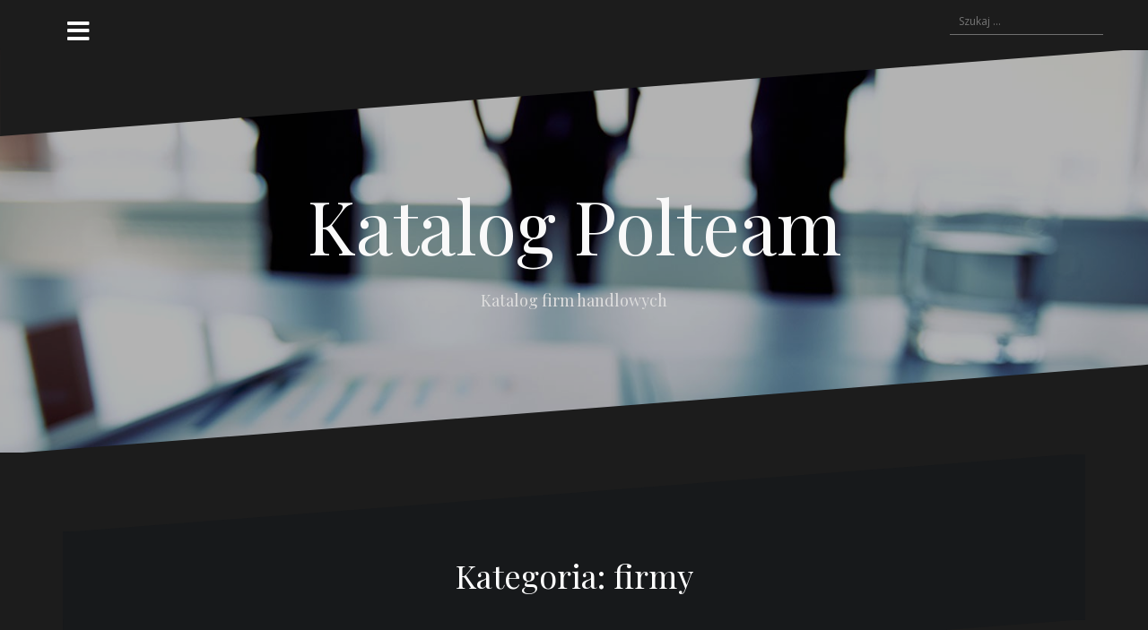

--- FILE ---
content_type: text/html; charset=UTF-8
request_url: http://www.katalog.polteam.pl/index.php/category/firmy/
body_size: 11819
content:
<!DOCTYPE html>
<html lang="pl-PL">
<head>
<meta charset="UTF-8">
<meta name="viewport" content="width=device-width, initial-scale=1">
<link rel="profile" href="http://gmpg.org/xfn/11">
<link rel="pingback" href="http://www.katalog.polteam.pl/xmlrpc.php">
	
<title>Firmy | Katalog Polteam</title>
<meta name='robots' content='max-image-preview:large' />
<link rel='dns-prefetch' href='//fonts.googleapis.com' />
<link rel='dns-prefetch' href='//s.w.org' />
<link rel="alternate" type="application/rss+xml" title="Katalog Polteam &raquo; Kanał z wpisami" href="http://www.katalog.polteam.pl/index.php/feed/" />
<link rel="alternate" type="application/rss+xml" title="Katalog Polteam &raquo; Kanał z komentarzami" href="http://www.katalog.polteam.pl/index.php/comments/feed/" />
<link rel="alternate" type="application/rss+xml" title="Katalog Polteam &raquo; Kanał z wpisami zaszufladkowanymi do kategorii firmy" href="http://www.katalog.polteam.pl/index.php/category/firmy/feed/" />
<script type="text/javascript">
window._wpemojiSettings = {"baseUrl":"https:\/\/s.w.org\/images\/core\/emoji\/13.1.0\/72x72\/","ext":".png","svgUrl":"https:\/\/s.w.org\/images\/core\/emoji\/13.1.0\/svg\/","svgExt":".svg","source":{"concatemoji":"http:\/\/www.katalog.polteam.pl\/wp-includes\/js\/wp-emoji-release.min.js?ver=5.9.12"}};
/*! This file is auto-generated */
!function(e,a,t){var n,r,o,i=a.createElement("canvas"),p=i.getContext&&i.getContext("2d");function s(e,t){var a=String.fromCharCode;p.clearRect(0,0,i.width,i.height),p.fillText(a.apply(this,e),0,0);e=i.toDataURL();return p.clearRect(0,0,i.width,i.height),p.fillText(a.apply(this,t),0,0),e===i.toDataURL()}function c(e){var t=a.createElement("script");t.src=e,t.defer=t.type="text/javascript",a.getElementsByTagName("head")[0].appendChild(t)}for(o=Array("flag","emoji"),t.supports={everything:!0,everythingExceptFlag:!0},r=0;r<o.length;r++)t.supports[o[r]]=function(e){if(!p||!p.fillText)return!1;switch(p.textBaseline="top",p.font="600 32px Arial",e){case"flag":return s([127987,65039,8205,9895,65039],[127987,65039,8203,9895,65039])?!1:!s([55356,56826,55356,56819],[55356,56826,8203,55356,56819])&&!s([55356,57332,56128,56423,56128,56418,56128,56421,56128,56430,56128,56423,56128,56447],[55356,57332,8203,56128,56423,8203,56128,56418,8203,56128,56421,8203,56128,56430,8203,56128,56423,8203,56128,56447]);case"emoji":return!s([10084,65039,8205,55357,56613],[10084,65039,8203,55357,56613])}return!1}(o[r]),t.supports.everything=t.supports.everything&&t.supports[o[r]],"flag"!==o[r]&&(t.supports.everythingExceptFlag=t.supports.everythingExceptFlag&&t.supports[o[r]]);t.supports.everythingExceptFlag=t.supports.everythingExceptFlag&&!t.supports.flag,t.DOMReady=!1,t.readyCallback=function(){t.DOMReady=!0},t.supports.everything||(n=function(){t.readyCallback()},a.addEventListener?(a.addEventListener("DOMContentLoaded",n,!1),e.addEventListener("load",n,!1)):(e.attachEvent("onload",n),a.attachEvent("onreadystatechange",function(){"complete"===a.readyState&&t.readyCallback()})),(n=t.source||{}).concatemoji?c(n.concatemoji):n.wpemoji&&n.twemoji&&(c(n.twemoji),c(n.wpemoji)))}(window,document,window._wpemojiSettings);
</script>
<style type="text/css">
img.wp-smiley,
img.emoji {
	display: inline !important;
	border: none !important;
	box-shadow: none !important;
	height: 1em !important;
	width: 1em !important;
	margin: 0 0.07em !important;
	vertical-align: -0.1em !important;
	background: none !important;
	padding: 0 !important;
}
</style>
	<link rel='stylesheet' id='oblique-bootstrap-css'  href='http://www.katalog.polteam.pl/wp-content/themes/oblique/bootstrap/css/bootstrap.min.css?ver=1' type='text/css' media='all' />
<link rel='stylesheet' id='wp-block-library-css'  href='http://www.katalog.polteam.pl/wp-includes/css/dist/block-library/style.min.css?ver=5.9.12' type='text/css' media='all' />
<style id='global-styles-inline-css' type='text/css'>
body{--wp--preset--color--black: #000000;--wp--preset--color--cyan-bluish-gray: #abb8c3;--wp--preset--color--white: #ffffff;--wp--preset--color--pale-pink: #f78da7;--wp--preset--color--vivid-red: #cf2e2e;--wp--preset--color--luminous-vivid-orange: #ff6900;--wp--preset--color--luminous-vivid-amber: #fcb900;--wp--preset--color--light-green-cyan: #7bdcb5;--wp--preset--color--vivid-green-cyan: #00d084;--wp--preset--color--pale-cyan-blue: #8ed1fc;--wp--preset--color--vivid-cyan-blue: #0693e3;--wp--preset--color--vivid-purple: #9b51e0;--wp--preset--gradient--vivid-cyan-blue-to-vivid-purple: linear-gradient(135deg,rgba(6,147,227,1) 0%,rgb(155,81,224) 100%);--wp--preset--gradient--light-green-cyan-to-vivid-green-cyan: linear-gradient(135deg,rgb(122,220,180) 0%,rgb(0,208,130) 100%);--wp--preset--gradient--luminous-vivid-amber-to-luminous-vivid-orange: linear-gradient(135deg,rgba(252,185,0,1) 0%,rgba(255,105,0,1) 100%);--wp--preset--gradient--luminous-vivid-orange-to-vivid-red: linear-gradient(135deg,rgba(255,105,0,1) 0%,rgb(207,46,46) 100%);--wp--preset--gradient--very-light-gray-to-cyan-bluish-gray: linear-gradient(135deg,rgb(238,238,238) 0%,rgb(169,184,195) 100%);--wp--preset--gradient--cool-to-warm-spectrum: linear-gradient(135deg,rgb(74,234,220) 0%,rgb(151,120,209) 20%,rgb(207,42,186) 40%,rgb(238,44,130) 60%,rgb(251,105,98) 80%,rgb(254,248,76) 100%);--wp--preset--gradient--blush-light-purple: linear-gradient(135deg,rgb(255,206,236) 0%,rgb(152,150,240) 100%);--wp--preset--gradient--blush-bordeaux: linear-gradient(135deg,rgb(254,205,165) 0%,rgb(254,45,45) 50%,rgb(107,0,62) 100%);--wp--preset--gradient--luminous-dusk: linear-gradient(135deg,rgb(255,203,112) 0%,rgb(199,81,192) 50%,rgb(65,88,208) 100%);--wp--preset--gradient--pale-ocean: linear-gradient(135deg,rgb(255,245,203) 0%,rgb(182,227,212) 50%,rgb(51,167,181) 100%);--wp--preset--gradient--electric-grass: linear-gradient(135deg,rgb(202,248,128) 0%,rgb(113,206,126) 100%);--wp--preset--gradient--midnight: linear-gradient(135deg,rgb(2,3,129) 0%,rgb(40,116,252) 100%);--wp--preset--duotone--dark-grayscale: url('#wp-duotone-dark-grayscale');--wp--preset--duotone--grayscale: url('#wp-duotone-grayscale');--wp--preset--duotone--purple-yellow: url('#wp-duotone-purple-yellow');--wp--preset--duotone--blue-red: url('#wp-duotone-blue-red');--wp--preset--duotone--midnight: url('#wp-duotone-midnight');--wp--preset--duotone--magenta-yellow: url('#wp-duotone-magenta-yellow');--wp--preset--duotone--purple-green: url('#wp-duotone-purple-green');--wp--preset--duotone--blue-orange: url('#wp-duotone-blue-orange');--wp--preset--font-size--small: 13px;--wp--preset--font-size--medium: 20px;--wp--preset--font-size--large: 36px;--wp--preset--font-size--x-large: 42px;}.has-black-color{color: var(--wp--preset--color--black) !important;}.has-cyan-bluish-gray-color{color: var(--wp--preset--color--cyan-bluish-gray) !important;}.has-white-color{color: var(--wp--preset--color--white) !important;}.has-pale-pink-color{color: var(--wp--preset--color--pale-pink) !important;}.has-vivid-red-color{color: var(--wp--preset--color--vivid-red) !important;}.has-luminous-vivid-orange-color{color: var(--wp--preset--color--luminous-vivid-orange) !important;}.has-luminous-vivid-amber-color{color: var(--wp--preset--color--luminous-vivid-amber) !important;}.has-light-green-cyan-color{color: var(--wp--preset--color--light-green-cyan) !important;}.has-vivid-green-cyan-color{color: var(--wp--preset--color--vivid-green-cyan) !important;}.has-pale-cyan-blue-color{color: var(--wp--preset--color--pale-cyan-blue) !important;}.has-vivid-cyan-blue-color{color: var(--wp--preset--color--vivid-cyan-blue) !important;}.has-vivid-purple-color{color: var(--wp--preset--color--vivid-purple) !important;}.has-black-background-color{background-color: var(--wp--preset--color--black) !important;}.has-cyan-bluish-gray-background-color{background-color: var(--wp--preset--color--cyan-bluish-gray) !important;}.has-white-background-color{background-color: var(--wp--preset--color--white) !important;}.has-pale-pink-background-color{background-color: var(--wp--preset--color--pale-pink) !important;}.has-vivid-red-background-color{background-color: var(--wp--preset--color--vivid-red) !important;}.has-luminous-vivid-orange-background-color{background-color: var(--wp--preset--color--luminous-vivid-orange) !important;}.has-luminous-vivid-amber-background-color{background-color: var(--wp--preset--color--luminous-vivid-amber) !important;}.has-light-green-cyan-background-color{background-color: var(--wp--preset--color--light-green-cyan) !important;}.has-vivid-green-cyan-background-color{background-color: var(--wp--preset--color--vivid-green-cyan) !important;}.has-pale-cyan-blue-background-color{background-color: var(--wp--preset--color--pale-cyan-blue) !important;}.has-vivid-cyan-blue-background-color{background-color: var(--wp--preset--color--vivid-cyan-blue) !important;}.has-vivid-purple-background-color{background-color: var(--wp--preset--color--vivid-purple) !important;}.has-black-border-color{border-color: var(--wp--preset--color--black) !important;}.has-cyan-bluish-gray-border-color{border-color: var(--wp--preset--color--cyan-bluish-gray) !important;}.has-white-border-color{border-color: var(--wp--preset--color--white) !important;}.has-pale-pink-border-color{border-color: var(--wp--preset--color--pale-pink) !important;}.has-vivid-red-border-color{border-color: var(--wp--preset--color--vivid-red) !important;}.has-luminous-vivid-orange-border-color{border-color: var(--wp--preset--color--luminous-vivid-orange) !important;}.has-luminous-vivid-amber-border-color{border-color: var(--wp--preset--color--luminous-vivid-amber) !important;}.has-light-green-cyan-border-color{border-color: var(--wp--preset--color--light-green-cyan) !important;}.has-vivid-green-cyan-border-color{border-color: var(--wp--preset--color--vivid-green-cyan) !important;}.has-pale-cyan-blue-border-color{border-color: var(--wp--preset--color--pale-cyan-blue) !important;}.has-vivid-cyan-blue-border-color{border-color: var(--wp--preset--color--vivid-cyan-blue) !important;}.has-vivid-purple-border-color{border-color: var(--wp--preset--color--vivid-purple) !important;}.has-vivid-cyan-blue-to-vivid-purple-gradient-background{background: var(--wp--preset--gradient--vivid-cyan-blue-to-vivid-purple) !important;}.has-light-green-cyan-to-vivid-green-cyan-gradient-background{background: var(--wp--preset--gradient--light-green-cyan-to-vivid-green-cyan) !important;}.has-luminous-vivid-amber-to-luminous-vivid-orange-gradient-background{background: var(--wp--preset--gradient--luminous-vivid-amber-to-luminous-vivid-orange) !important;}.has-luminous-vivid-orange-to-vivid-red-gradient-background{background: var(--wp--preset--gradient--luminous-vivid-orange-to-vivid-red) !important;}.has-very-light-gray-to-cyan-bluish-gray-gradient-background{background: var(--wp--preset--gradient--very-light-gray-to-cyan-bluish-gray) !important;}.has-cool-to-warm-spectrum-gradient-background{background: var(--wp--preset--gradient--cool-to-warm-spectrum) !important;}.has-blush-light-purple-gradient-background{background: var(--wp--preset--gradient--blush-light-purple) !important;}.has-blush-bordeaux-gradient-background{background: var(--wp--preset--gradient--blush-bordeaux) !important;}.has-luminous-dusk-gradient-background{background: var(--wp--preset--gradient--luminous-dusk) !important;}.has-pale-ocean-gradient-background{background: var(--wp--preset--gradient--pale-ocean) !important;}.has-electric-grass-gradient-background{background: var(--wp--preset--gradient--electric-grass) !important;}.has-midnight-gradient-background{background: var(--wp--preset--gradient--midnight) !important;}.has-small-font-size{font-size: var(--wp--preset--font-size--small) !important;}.has-medium-font-size{font-size: var(--wp--preset--font-size--medium) !important;}.has-large-font-size{font-size: var(--wp--preset--font-size--large) !important;}.has-x-large-font-size{font-size: var(--wp--preset--font-size--x-large) !important;}
</style>
<link rel='stylesheet' id='wp-pagenavi-css'  href='http://www.katalog.polteam.pl/wp-content/plugins/wp-pagenavi/pagenavi-css.css?ver=2.70' type='text/css' media='all' />
<link rel='stylesheet' id='oblique-body-fonts-css'  href='//fonts.googleapis.com/css?family=Open+Sans%3A400italic%2C600italic%2C400%2C600&#038;ver=5.9.12' type='text/css' media='all' />
<link rel='stylesheet' id='oblique-headings-fonts-css'  href='//fonts.googleapis.com/css?family=Playfair+Display%3A400%2C700%2C400italic%2C700italic&#038;ver=5.9.12' type='text/css' media='all' />
<link rel='stylesheet' id='oblique-style-css'  href='http://www.katalog.polteam.pl/wp-content/themes/oblique/style.css?ver=2.0.19' type='text/css' media='all' />
<style id='oblique-style-inline-css' type='text/css'>
.site-title { font-size:82px; }
.site-description { font-size:18px; }
.main-navigation li { font-size:16px; }
.site-branding { padding:150px 0; }
@media only screen and (max-width: 1024px) { .site-branding { padding:100px 0; } }
.site-logo, .woocommerce .site-logo, .woocommerce-page .site-logo { max-width:200px; }
.svg-block { fill:#1c1c1c;}
.footer-svg.svg-block { fill:#17191B;}
.site-footer { background-color:#17191B;}
body { color:#50545C}
.site-title a, .site-title a:hover { color:#f9f9f9}
.site-description { color:#dddddd}
.entry-title, .entry-title a { color:#000}
.entry-meta, .entry-meta a, .entry-footer, .entry-footer a { color:#9d9d9d}
.widget-area { background-color:#17191B}
.widget-area, .widget-area a { color:#f9f9f9}
.social-navigation li a { color:#ffffff}
.sidebar-toggle, .comment-form, .comment-respond .comment-reply-title { color:#ffffff}

</style>
<link rel='stylesheet' id='oblique-font-awesome-css'  href='http://www.katalog.polteam.pl/wp-content/themes/oblique/fonts/fontawesome-all.min.css?ver=5.0.9' type='text/css' media='all' />
<script type='text/javascript' src='http://www.katalog.polteam.pl/wp-content/themes/oblique/js/vendor/imagesloaded.pkgd.min.js?ver=1' id='oblique-imagesloaded-js'></script>
<script type='text/javascript' src='http://www.katalog.polteam.pl/wp-includes/js/jquery/jquery.min.js?ver=3.6.0' id='jquery-core-js'></script>
<script type='text/javascript' src='http://www.katalog.polteam.pl/wp-includes/js/jquery/jquery-migrate.min.js?ver=3.3.2' id='jquery-migrate-js'></script>
<script type='text/javascript' id='oblique-scripts-js-extra'>
/* <![CDATA[ */
var oblique_disable_fitvids_var = {"oblique_disable_fitvids":""};
/* ]]> */
</script>
<script type='text/javascript' src='http://www.katalog.polteam.pl/wp-content/themes/oblique/js/scripts.js?ver=1' id='oblique-scripts-js'></script>
<script type='text/javascript' src='http://www.katalog.polteam.pl/wp-includes/js/imagesloaded.min.js?ver=4.1.4' id='imagesloaded-js'></script>
<script type='text/javascript' src='http://www.katalog.polteam.pl/wp-includes/js/masonry.min.js?ver=4.2.2' id='masonry-js'></script>
<script type='text/javascript' src='http://www.katalog.polteam.pl/wp-content/themes/oblique/js/vendor/masonry-init.js?ver=1' id='oblique-masonry-init-js'></script>
<link rel="https://api.w.org/" href="http://www.katalog.polteam.pl/index.php/wp-json/" /><link rel="alternate" type="application/json" href="http://www.katalog.polteam.pl/index.php/wp-json/wp/v2/categories/2122" /><link rel="EditURI" type="application/rsd+xml" title="RSD" href="http://www.katalog.polteam.pl/xmlrpc.php?rsd" />
<link rel="wlwmanifest" type="application/wlwmanifest+xml" href="http://www.katalog.polteam.pl/wp-includes/wlwmanifest.xml" /> 
<meta name="generator" content="WordPress 5.9.12" />

<!-- platinum seo pack 1.3.8 -->
<meta name="robots" content="index,follow,noodp,noydir" />
<link rel="canonical" href="http://www.katalog.polteam.pl/index.php/category/firmy/" />
<!-- /platinum one seo pack -->
<!--[if lt IE 9]>
<script src="http://www.katalog.polteam.pl/wp-content/themes/oblique/js/vendor/html5shiv.js"></script>
<![endif]-->
			<style type="text/css">
					.site-header {
						background: url(http://www.katalog.polteam.pl/wp-content/uploads/2018/02/hero-1920x8501.jpg) no-repeat;
						background-position: center top;
						background-attachment: fixed;
						background-size: cover;
					}
		</style>
				</head>

<body class="archive category category-firmy category-2122 group-blog">
<div id="page" class="hfeed site">
	<a class="skip-link screen-reader-text" href="#content">Przejdź do treści</a>

		<div class="sidebar-toggle">
			<i class="fa fa-bars"></i>
			</div>

	<div class="top-bar container">
									<div class="header-search">
				<form role="search" method="get" class="search-form" action="http://www.katalog.polteam.pl/">
				<label>
					<span class="screen-reader-text">Szukaj:</span>
					<input type="search" class="search-field" placeholder="Szukaj &hellip;" value="" name="s" />
				</label>
				<input type="submit" class="search-submit" value="Szukaj" />
			</form>			</div>
			</div>

	<div class="svg-container nav-svg svg-block">
		<svg xmlns="http://www.w3.org/2000/svg" version="1.1" viewBox="0 0 1950 150">
		  <g transform="translate(0,-902.36218)"/>
		  <path d="m 898.41609,-33.21176 0.01,0 -0.005,-0.009 -0.005,0.009 z" />
		  <path d="m 898.41609,-33.21176 0.01,0 -0.005,-0.009 -0.005,0.009 z"/>
		  <path d="M 0,150 0,0 1950,0"/>
		</svg>
	</div>	<header id="masthead" class="site-header" role="banner">
		<div class="overlay"></div>
		<div class="container">
			<div class="site-branding">
									<h1 class="site-title"><a href="http://www.katalog.polteam.pl/" rel="home">Katalog Polteam</a></h1>
					<h2 class="site-description">Katalog firm handlowych</h2>
							</div><!-- .site-branding -->
		</div>
		<div class="svg-container header-svg svg-block">
			
		<svg xmlns="http://www.w3.org/2000/svg" version="1.1" viewBox="0 0 1890 150">
			<g transform="translate(0,-902.36218)"/>
			  <path d="m 898.41609,-33.21176 0.01,0 -0.005,-0.009 -0.005,0.009 z"/>
			  <path d="m 898.41609,-33.21176 0.01,0 -0.005,-0.009 -0.005,0.009 z"/>
			  <path d="m 1925,0 0,150 -1925,0"/>
		</svg>
			</div>		
	</header><!-- #masthead -->

	<div id="content" class="site-content">
		<div class="container content-wrapper">

	<div id="primary" class="content-area">
		<main id="main" class="site-main" role="main">

		
			<div class="svg-container svg-block page-header-svg">
		<svg xmlns="http://www.w3.org/2000/svg" version="1.1" viewBox="0 0 1890 150">
			<g transform="translate(0,-902.36218)"/>
			  <path d="m 898.41609,-33.21176 0.01,0 -0.005,-0.009 -0.005,0.009 z"/>
			  <path d="m 898.41609,-33.21176 0.01,0 -0.005,-0.009 -0.005,0.009 z"/>
			  <path d="m 1925,0 0,150 -1925,0"/>
		</svg>
	</div>			<header class="page-header">			
				<h1 class="page-title">Kategoria: <span>firmy</span></h1>			</header><!-- .page-header -->
			<div class="svg-container svg-block page-header-svg">
				
		<svg xmlns="http://www.w3.org/2000/svg" version="1.1" viewBox="0 0 1950 150">
		  <g transform="translate(0,-902.36218)"/>
		  <path d="m 898.41609,-33.21176 0.01,0 -0.005,-0.009 -0.005,0.009 z" />
		  <path d="m 898.41609,-33.21176 0.01,0 -0.005,-0.009 -0.005,0.009 z"/>
		  <path d="M 0,150 0,0 1950,0"/>
		</svg>
				</div>


			<div id="ob-grid" class="grid-layout">
			
<article id="post-723914" class="post-723914 post type-post status-publish format-standard has-post-thumbnail hentry category-bez-kategorii category-edukacja category-firmy tag-doradztwo-dla-firm tag-pib-finanse tag-wycena-przedsiebiorstw">
	<div class="svg-container post-svg svg-block">
		
		<svg xmlns="http://www.w3.org/2000/svg" version="1.1" viewBox="0 0 1950 150">
		  <g transform="translate(0,-902.36218)"/>
		  <path d="m 898.41609,-33.21176 0.01,0 -0.005,-0.009 -0.005,0.009 z" />
		  <path d="m 898.41609,-33.21176 0.01,0 -0.005,-0.009 -0.005,0.009 z"/>
		  <path d="M 0,150 0,0 1950,0"/>
		</svg>
		</div>	

			<div class="entry-thumb">
			<img width="370" height="159" src="http://www.katalog.polteam.pl/wp-content/uploads/2018/02/KP81-370x159.jpg" class="attachment-oblique-entry-thumb size-oblique-entry-thumb wp-post-image" alt="" srcset="http://www.katalog.polteam.pl/wp-content/uploads/2018/02/KP81-370x159.jpg 370w, http://www.katalog.polteam.pl/wp-content/uploads/2018/02/KP81-150x64.jpg 150w, http://www.katalog.polteam.pl/wp-content/uploads/2018/02/KP81-500x215.jpg 500w, http://www.katalog.polteam.pl/wp-content/uploads/2018/02/KP81.jpg 547w" sizes="(max-width: 370px) 100vw, 370px" />			<a href="http://www.katalog.polteam.pl/index.php/2018/02/doradztwo-dla-firm/" title="Doradztwo dla firm" class="thumb-link-wrap">
				<span class="thumb-link"><i class="fa fa-link"></i></span>
			</a>
		</div>
		

		<div class="post-inner">
			
		<header class="entry-header">
			<h2 class="entry-title"><a href="http://www.katalog.polteam.pl/index.php/2018/02/doradztwo-dla-firm/" rel="bookmark">Doradztwo dla firm</a></h2>
						<div class="entry-meta">
				<span class="posted-on"><a href="http://www.katalog.polteam.pl/index.php/2018/02/doradztwo-dla-firm/" rel="bookmark"><time class="entry-date published" datetime="2018-02-28T12:09:58+01:00">28-02-2018</time><time class="updated" datetime="2018-12-10T16:19:22+01:00">10-12-2018</time></a></span><span class="byline"> <span class="author vcard"><a class="url fn n" href="http://www.katalog.polteam.pl/index.php/author/admin/">admin</a></span></span><span class="cat-link"><a href="http://www.katalog.polteam.pl/index.php/category/bez-kategorii/">Bez kategorii</a></span>			</div><!-- .entry-meta -->
					</header><!-- .entry-header -->

		<div class="entry-content">
			<p>Doradztwo dla firm Prywatny Inkubator Biznesów to renomowany podmiot finansowy, którego początki sięgają roku 2003. Działamy jako niezależny podmiot i dzięki temu pomagamy wybrać rozwiązania optymalne z punktu widzenia Państwa, a nie instytucji finansowej. Zachęcamy[&#8230;]</p>

					</div><!-- .entry-content -->
			</div>
				<a href="http://www.katalog.polteam.pl/index.php/2018/02/doradztwo-dla-firm/">
			<div class="read-more">
				Kontynuuj czytanie &hellip;			</div>
		</a>
		
	<div class="svg-container post-bottom-svg svg-block">
		
		<svg xmlns="http://www.w3.org/2000/svg" version="1.1" viewBox="0 0 1890 150">
			<g transform="translate(0,-902.36218)"/>
			  <path d="m 898.41609,-33.21176 0.01,0 -0.005,-0.009 -0.005,0.009 z"/>
			  <path d="m 898.41609,-33.21176 0.01,0 -0.005,-0.009 -0.005,0.009 z"/>
			  <path d="m 1925,0 0,150 -1925,0"/>
		</svg>
		</div>	
</article><!-- #post-## -->

<article id="post-678034" class="post-678034 post type-post status-publish format-standard has-post-thumbnail hentry category-edukacja category-firmy category-uslugi tag-obligacje-korporacyjne tag-obligacje-skarbowe tag-pib-obligacje">
	<div class="svg-container post-svg svg-block">
		
		<svg xmlns="http://www.w3.org/2000/svg" version="1.1" viewBox="0 0 1950 150">
		  <g transform="translate(0,-902.36218)"/>
		  <path d="m 898.41609,-33.21176 0.01,0 -0.005,-0.009 -0.005,0.009 z" />
		  <path d="m 898.41609,-33.21176 0.01,0 -0.005,-0.009 -0.005,0.009 z"/>
		  <path d="M 0,150 0,0 1950,0"/>
		</svg>
		</div>	

			<div class="entry-thumb">
			<img width="170" height="82" src="http://www.katalog.polteam.pl/wp-content/uploads/2013/10/logo_obligacje1.png" class="attachment-oblique-entry-thumb size-oblique-entry-thumb wp-post-image" alt="" loading="lazy" srcset="http://www.katalog.polteam.pl/wp-content/uploads/2013/10/logo_obligacje1.png 170w, http://www.katalog.polteam.pl/wp-content/uploads/2013/10/logo_obligacje1-150x72.png 150w" sizes="(max-width: 170px) 100vw, 170px" />			<a href="http://www.katalog.polteam.pl/index.php/2015/10/obligacje-korporacyjne-czy-skarbowe/" title="Obligacje korporacyjne czy skarbowe ?" class="thumb-link-wrap">
				<span class="thumb-link"><i class="fa fa-link"></i></span>
			</a>
		</div>
		

		<div class="post-inner">
			
		<header class="entry-header">
			<h2 class="entry-title"><a href="http://www.katalog.polteam.pl/index.php/2015/10/obligacje-korporacyjne-czy-skarbowe/" rel="bookmark">Obligacje korporacyjne czy skarbowe ?</a></h2>
						<div class="entry-meta">
				<span class="posted-on"><a href="http://www.katalog.polteam.pl/index.php/2015/10/obligacje-korporacyjne-czy-skarbowe/" rel="bookmark"><time class="entry-date published" datetime="2015-10-14T15:58:24+01:00">14-10-2015</time><time class="updated" datetime="2016-07-21T16:48:52+01:00">21-07-2016</time></a></span><span class="byline"> <span class="author vcard"><a class="url fn n" href="http://www.katalog.polteam.pl/index.php/author/admin/">admin</a></span></span><span class="cat-link"><a href="http://www.katalog.polteam.pl/index.php/category/edukacja/">edukacja</a></span>			</div><!-- .entry-meta -->
					</header><!-- .entry-header -->

		<div class="entry-content">
			<p>Obligacje korporacyjne czy skarbowe &#8211; w co warto zainwestować? Wśród najpewniejszych narzędzi ekonomicznych wykorzystywanych obecnie na rynku finansowym występują takie, które określamy mianem obligacji &#8211; czyli papierów wartościowych, dłużnych. Są one sposobem na alternatywne źródło[&#8230;]</p>

					</div><!-- .entry-content -->
			</div>
				<a href="http://www.katalog.polteam.pl/index.php/2015/10/obligacje-korporacyjne-czy-skarbowe/">
			<div class="read-more">
				Kontynuuj czytanie &hellip;			</div>
		</a>
		
	<div class="svg-container post-bottom-svg svg-block">
		
		<svg xmlns="http://www.w3.org/2000/svg" version="1.1" viewBox="0 0 1890 150">
			<g transform="translate(0,-902.36218)"/>
			  <path d="m 898.41609,-33.21176 0.01,0 -0.005,-0.009 -0.005,0.009 z"/>
			  <path d="m 898.41609,-33.21176 0.01,0 -0.005,-0.009 -0.005,0.009 z"/>
			  <path d="m 1925,0 0,150 -1925,0"/>
		</svg>
		</div>	
</article><!-- #post-## -->

<article id="post-674970" class="post-674970 post type-post status-publish format-standard has-post-thumbnail hentry category-budownictwo category-firmy category-materialy-budowlane-gliwice-hurtownia category-materialy-budowlane-knurow-hurtownia category-uslugi tag-elewacje-gabionowe tag-elewacje-z-gabionow tag-gabiony tag-ogrodzenia-gabionowe tag-sklep-gabiony-online">
	<div class="svg-container post-svg svg-block">
		
		<svg xmlns="http://www.w3.org/2000/svg" version="1.1" viewBox="0 0 1950 150">
		  <g transform="translate(0,-902.36218)"/>
		  <path d="m 898.41609,-33.21176 0.01,0 -0.005,-0.009 -0.005,0.009 z" />
		  <path d="m 898.41609,-33.21176 0.01,0 -0.005,-0.009 -0.005,0.009 z"/>
		  <path d="M 0,150 0,0 1950,0"/>
		</svg>
		</div>	

			<div class="entry-thumb">
			<img width="370" height="158" src="http://www.katalog.polteam.pl/wp-content/uploads/2012/03/ogrodzeniagabionoweredhen.jpg" class="attachment-oblique-entry-thumb size-oblique-entry-thumb wp-post-image" alt="" loading="lazy" srcset="http://www.katalog.polteam.pl/wp-content/uploads/2012/03/ogrodzeniagabionoweredhen.jpg 600w, http://www.katalog.polteam.pl/wp-content/uploads/2012/03/ogrodzeniagabionoweredhen-150x64.jpg 150w, http://www.katalog.polteam.pl/wp-content/uploads/2012/03/ogrodzeniagabionoweredhen-500x213.jpg 500w" sizes="(max-width: 370px) 100vw, 370px" />			<a href="http://www.katalog.polteam.pl/index.php/2015/09/gabiony/" title="Gabiony" class="thumb-link-wrap">
				<span class="thumb-link"><i class="fa fa-link"></i></span>
			</a>
		</div>
		

		<div class="post-inner">
			
		<header class="entry-header">
			<h2 class="entry-title"><a href="http://www.katalog.polteam.pl/index.php/2015/09/gabiony/" rel="bookmark">Gabiony</a></h2>
						<div class="entry-meta">
				<span class="posted-on"><a href="http://www.katalog.polteam.pl/index.php/2015/09/gabiony/" rel="bookmark"><time class="entry-date published" datetime="2015-09-19T18:41:30+01:00">19-09-2015</time><time class="updated" datetime="2020-06-09T09:56:36+01:00">09-06-2020</time></a></span><span class="byline"> <span class="author vcard"><a class="url fn n" href="http://www.katalog.polteam.pl/index.php/author/admin/">admin</a></span></span><span class="cat-link"><a href="http://www.katalog.polteam.pl/index.php/category/budownictwo/">budownictwo</a></span>			</div><!-- .entry-meta -->
					</header><!-- .entry-header -->

		<div class="entry-content">
			<p>Przychodzi  taki czas, że musimy (bo warto!) postawić w wielu dziedzinach życia, na rozwiązania nowoczesne, krótko mówiąc niekonwencjonalne. Akurat  w temacie  małej architektury i zabudowy radzimy sięgnąć po pewnego rodzaju novum (jeśli chodzi o wymiar[&#8230;]</p>

					</div><!-- .entry-content -->
			</div>
				<a href="http://www.katalog.polteam.pl/index.php/2015/09/gabiony/">
			<div class="read-more">
				Kontynuuj czytanie &hellip;			</div>
		</a>
		
	<div class="svg-container post-bottom-svg svg-block">
		
		<svg xmlns="http://www.w3.org/2000/svg" version="1.1" viewBox="0 0 1890 150">
			<g transform="translate(0,-902.36218)"/>
			  <path d="m 898.41609,-33.21176 0.01,0 -0.005,-0.009 -0.005,0.009 z"/>
			  <path d="m 898.41609,-33.21176 0.01,0 -0.005,-0.009 -0.005,0.009 z"/>
			  <path d="m 1925,0 0,150 -1925,0"/>
		</svg>
		</div>	
</article><!-- #post-## -->

<article id="post-701326" class="post-701326 post type-post status-publish format-standard has-post-thumbnail hentry category-bez-kategorii category-firmy category-hurtownia category-uroda category-uslugi tag-sklep-ekologiczny-gliwice">
	<div class="svg-container post-svg svg-block">
		
		<svg xmlns="http://www.w3.org/2000/svg" version="1.1" viewBox="0 0 1950 150">
		  <g transform="translate(0,-902.36218)"/>
		  <path d="m 898.41609,-33.21176 0.01,0 -0.005,-0.009 -0.005,0.009 z" />
		  <path d="m 898.41609,-33.21176 0.01,0 -0.005,-0.009 -0.005,0.009 z"/>
		  <path d="M 0,150 0,0 1950,0"/>
		</svg>
		</div>	

			<div class="entry-thumb">
			<img width="370" height="208" src="http://www.katalog.polteam.pl/wp-content/uploads/2015/04/0.jpg" class="attachment-oblique-entry-thumb size-oblique-entry-thumb wp-post-image" alt="" loading="lazy" srcset="http://www.katalog.polteam.pl/wp-content/uploads/2015/04/0.jpg 1280w, http://www.katalog.polteam.pl/wp-content/uploads/2015/04/0-150x84.jpg 150w, http://www.katalog.polteam.pl/wp-content/uploads/2015/04/0-500x281.jpg 500w, http://www.katalog.polteam.pl/wp-content/uploads/2015/04/0-1024x576.jpg 1024w" sizes="(max-width: 370px) 100vw, 370px" />			<a href="http://www.katalog.polteam.pl/index.php/2015/04/sklep-ekologiczny-gliwice/" title="Sklep ekologiczny Gliwice" class="thumb-link-wrap">
				<span class="thumb-link"><i class="fa fa-link"></i></span>
			</a>
		</div>
		

		<div class="post-inner">
			
		<header class="entry-header">
			<h2 class="entry-title"><a href="http://www.katalog.polteam.pl/index.php/2015/04/sklep-ekologiczny-gliwice/" rel="bookmark">Sklep ekologiczny Gliwice</a></h2>
						<div class="entry-meta">
				<span class="posted-on"><a href="http://www.katalog.polteam.pl/index.php/2015/04/sklep-ekologiczny-gliwice/" rel="bookmark"><time class="entry-date published" datetime="2015-04-27T09:34:51+01:00">27-04-2015</time><time class="updated" datetime="2016-07-21T09:31:49+01:00">21-07-2016</time></a></span><span class="byline"> <span class="author vcard"><a class="url fn n" href="http://www.katalog.polteam.pl/index.php/author/admin/">admin</a></span></span><span class="cat-link"><a href="http://www.katalog.polteam.pl/index.php/category/bez-kategorii/">Bez kategorii</a></span>			</div><!-- .entry-meta -->
					</header><!-- .entry-header -->

		<div class="entry-content">
			<p>Pragniesz prawdziwej zmiany w obszarze szeroko rozumianej higieny i czystości związanej z samym Tobą jak również Twoim najbliższym otoczeniem? Oczywiście w takiej sytuacji gorąco zachęcamy do zapoznania się ze szczegółową ofertą naszego sklepu internetowego, w[&#8230;]</p>

					</div><!-- .entry-content -->
			</div>
				<a href="http://www.katalog.polteam.pl/index.php/2015/04/sklep-ekologiczny-gliwice/">
			<div class="read-more">
				Kontynuuj czytanie &hellip;			</div>
		</a>
		
	<div class="svg-container post-bottom-svg svg-block">
		
		<svg xmlns="http://www.w3.org/2000/svg" version="1.1" viewBox="0 0 1890 150">
			<g transform="translate(0,-902.36218)"/>
			  <path d="m 898.41609,-33.21176 0.01,0 -0.005,-0.009 -0.005,0.009 z"/>
			  <path d="m 898.41609,-33.21176 0.01,0 -0.005,-0.009 -0.005,0.009 z"/>
			  <path d="m 1925,0 0,150 -1925,0"/>
		</svg>
		</div>	
</article><!-- #post-## -->

<article id="post-684123" class="post-684123 post type-post status-publish format-standard hentry category-firmy category-uslugi tag-aparaty-korekcyjne tag-aparaty-ortodontyczne tag-ortodoncja tag-ortodonta">
	<div class="svg-container post-svg svg-block">
		
		<svg xmlns="http://www.w3.org/2000/svg" version="1.1" viewBox="0 0 1950 150">
		  <g transform="translate(0,-902.36218)"/>
		  <path d="m 898.41609,-33.21176 0.01,0 -0.005,-0.009 -0.005,0.009 z" />
		  <path d="m 898.41609,-33.21176 0.01,0 -0.005,-0.009 -0.005,0.009 z"/>
		  <path d="M 0,150 0,0 1950,0"/>
		</svg>
		</div>	

		

		<div class="post-inner no-thumb">
			
		<header class="entry-header">
			<h2 class="entry-title"><a href="http://www.katalog.polteam.pl/index.php/2014/01/ortodonta-w-olsztynie/" rel="bookmark">Ortodonta w Olsztynie</a></h2>
						<div class="entry-meta">
				<span class="posted-on"><a href="http://www.katalog.polteam.pl/index.php/2014/01/ortodonta-w-olsztynie/" rel="bookmark"><time class="entry-date published updated" datetime="2014-01-13T18:09:14+01:00">13-01-2014</time></a></span><span class="byline"> <span class="author vcard"><a class="url fn n" href="http://www.katalog.polteam.pl/index.php/author/luisdelacorte6578/">luisdelacorte6578</a></span></span><span class="cat-link"><a href="http://www.katalog.polteam.pl/index.php/category/firmy/">firmy</a></span>			</div><!-- .entry-meta -->
					</header><!-- .entry-header -->

		<div class="entry-content">
			<p>Profilaktyką i leczeniem wad zgryzu , a ponadto wad szczękowo-twarzowych u dzieci i dorosłych zajmuje się dziedzina stomatologii nazywana ortodoncją. Specjalista tej dziedziny, to ortodonta. Terapia ortodontyczna ma za zadanie przywrócenie właściwego ustawienia zębów oraz[&#8230;]</p>

					</div><!-- .entry-content -->
			</div>
				<a href="http://www.katalog.polteam.pl/index.php/2014/01/ortodonta-w-olsztynie/">
			<div class="read-more">
				Kontynuuj czytanie &hellip;			</div>
		</a>
		
	<div class="svg-container post-bottom-svg svg-block">
		
		<svg xmlns="http://www.w3.org/2000/svg" version="1.1" viewBox="0 0 1890 150">
			<g transform="translate(0,-902.36218)"/>
			  <path d="m 898.41609,-33.21176 0.01,0 -0.005,-0.009 -0.005,0.009 z"/>
			  <path d="m 898.41609,-33.21176 0.01,0 -0.005,-0.009 -0.005,0.009 z"/>
			  <path d="m 1925,0 0,150 -1925,0"/>
		</svg>
		</div>	
</article><!-- #post-## -->

<article id="post-660680" class="post-660680 post type-post status-publish format-standard has-post-thumbnail hentry category-firmy category-uroda category-uslugi tag-chemia-niemiecka tag-chemia-z-niemiec tag-mydlo-galasowe tag-sklep-online-chemia-niemiecka">
	<div class="svg-container post-svg svg-block">
		
		<svg xmlns="http://www.w3.org/2000/svg" version="1.1" viewBox="0 0 1950 150">
		  <g transform="translate(0,-902.36218)"/>
		  <path d="m 898.41609,-33.21176 0.01,0 -0.005,-0.009 -0.005,0.009 z" />
		  <path d="m 898.41609,-33.21176 0.01,0 -0.005,-0.009 -0.005,0.009 z"/>
		  <path d="M 0,150 0,0 1950,0"/>
		</svg>
		</div>	

			<div class="entry-thumb">
			<img width="370" height="258" src="http://www.katalog.polteam.pl/wp-content/uploads/2013/07/big_Heitmann_odplamiaj_ce_myd_o_galasowe_100g.jpg" class="attachment-oblique-entry-thumb size-oblique-entry-thumb wp-post-image" alt="" loading="lazy" srcset="http://www.katalog.polteam.pl/wp-content/uploads/2013/07/big_Heitmann_odplamiaj_ce_myd_o_galasowe_100g.jpg 512w, http://www.katalog.polteam.pl/wp-content/uploads/2013/07/big_Heitmann_odplamiaj_ce_myd_o_galasowe_100g-150x104.jpg 150w, http://www.katalog.polteam.pl/wp-content/uploads/2013/07/big_Heitmann_odplamiaj_ce_myd_o_galasowe_100g-430x300.jpg 430w" sizes="(max-width: 370px) 100vw, 370px" />			<a href="http://www.katalog.polteam.pl/index.php/2013/07/niemieckie-mydlo-galasowe-naturalny-odplamiacz/" title="Niemieckie mydło galasowe, naturalny odplamiacz" class="thumb-link-wrap">
				<span class="thumb-link"><i class="fa fa-link"></i></span>
			</a>
		</div>
		

		<div class="post-inner">
			
		<header class="entry-header">
			<h2 class="entry-title"><a href="http://www.katalog.polteam.pl/index.php/2013/07/niemieckie-mydlo-galasowe-naturalny-odplamiacz/" rel="bookmark">Niemieckie mydło galasowe, naturalny odplamiacz</a></h2>
						<div class="entry-meta">
				<span class="posted-on"><a href="http://www.katalog.polteam.pl/index.php/2013/07/niemieckie-mydlo-galasowe-naturalny-odplamiacz/" rel="bookmark"><time class="entry-date published" datetime="2013-07-13T17:55:25+01:00">13-07-2013</time><time class="updated" datetime="2013-07-13T17:57:19+01:00">13-07-2013</time></a></span><span class="byline"> <span class="author vcard"><a class="url fn n" href="http://www.katalog.polteam.pl/index.php/author/admin/">admin</a></span></span><span class="cat-link"><a href="http://www.katalog.polteam.pl/index.php/category/firmy/">firmy</a></span>			</div><!-- .entry-meta -->
					</header><!-- .entry-header -->

		<div class="entry-content">
			<p>Od kilku lat na naszym rynku chemii gospodarczej znane jest niemieckie mydło galasowe, występujące najczęściej pod nazwą Gallseife. O jego skuteczności w usuwaniu uciążliwych zabrudzeń przekonały się ogromne rzesze użytkowników. Mydło galasowe najlepiej usuwa plamy[&#8230;]</p>

					</div><!-- .entry-content -->
			</div>
				<a href="http://www.katalog.polteam.pl/index.php/2013/07/niemieckie-mydlo-galasowe-naturalny-odplamiacz/">
			<div class="read-more">
				Kontynuuj czytanie &hellip;			</div>
		</a>
		
	<div class="svg-container post-bottom-svg svg-block">
		
		<svg xmlns="http://www.w3.org/2000/svg" version="1.1" viewBox="0 0 1890 150">
			<g transform="translate(0,-902.36218)"/>
			  <path d="m 898.41609,-33.21176 0.01,0 -0.005,-0.009 -0.005,0.009 z"/>
			  <path d="m 898.41609,-33.21176 0.01,0 -0.005,-0.009 -0.005,0.009 z"/>
			  <path d="m 1925,0 0,150 -1925,0"/>
		</svg>
		</div>	
</article><!-- #post-## -->

<article id="post-24740" class="post-24740 post type-post status-publish format-standard hentry category-bez-kategorii category-edukacja category-firmy category-nauka-jazdy category-nauka-jazdy-rybnik category-prawo-jazdy-gliwice category-uslugi tag-karta-motorowerowa tag-karta-motorowerowa-gliwice tag-nauka-jazdy-gliwice tag-prawo-jazdy-gliwice">
	<div class="svg-container post-svg svg-block">
		
		<svg xmlns="http://www.w3.org/2000/svg" version="1.1" viewBox="0 0 1950 150">
		  <g transform="translate(0,-902.36218)"/>
		  <path d="m 898.41609,-33.21176 0.01,0 -0.005,-0.009 -0.005,0.009 z" />
		  <path d="m 898.41609,-33.21176 0.01,0 -0.005,-0.009 -0.005,0.009 z"/>
		  <path d="M 0,150 0,0 1950,0"/>
		</svg>
		</div>	

		

		<div class="post-inner no-thumb">
			
		<header class="entry-header">
			<h2 class="entry-title"><a href="http://www.katalog.polteam.pl/index.php/2010/05/karta-motorowerowa-gliwice/" rel="bookmark">Karta motorowerowa Gliwice</a></h2>
						<div class="entry-meta">
				<span class="posted-on"><a href="http://www.katalog.polteam.pl/index.php/2010/05/karta-motorowerowa-gliwice/" rel="bookmark"><time class="entry-date published" datetime="2010-05-02T01:01:31+01:00">02-05-2010</time><time class="updated" datetime="2020-06-09T10:01:58+01:00">09-06-2020</time></a></span><span class="byline"> <span class="author vcard"><a class="url fn n" href="http://www.katalog.polteam.pl/index.php/author/admin/">admin</a></span></span><span class="cat-link"><a href="http://www.katalog.polteam.pl/index.php/category/bez-kategorii/">Bez kategorii</a></span>			</div><!-- .entry-meta -->
					</header><!-- .entry-header -->

		<div class="entry-content">
			<p>Ośrodek Szkolenia Kierowców ELMOT nauka jazdy Gliwice zaprasza wszystkich uczniów powiatu gliwickiego na szkolenie z zakresu karty motorowerowej odbywające  się w sali wykładowej OSK ELMOT (Gliwice ul. Jasnogórska 11 ) i na placu manewrowym ośrodka (Gliwice ul. Toszecka 6) Co miesiąc Masz szansę na profesjonalne szkolenie przeprowadzane przez doświadczoną, wykwalifikowaną kadrę instruktorów ELMOT prawo jazdy Gliwice</p>

					</div><!-- .entry-content -->
			</div>
				<a href="http://www.katalog.polteam.pl/index.php/2010/05/karta-motorowerowa-gliwice/">
			<div class="read-more">
				Kontynuuj czytanie &hellip;			</div>
		</a>
		
	<div class="svg-container post-bottom-svg svg-block">
		
		<svg xmlns="http://www.w3.org/2000/svg" version="1.1" viewBox="0 0 1890 150">
			<g transform="translate(0,-902.36218)"/>
			  <path d="m 898.41609,-33.21176 0.01,0 -0.005,-0.009 -0.005,0.009 z"/>
			  <path d="m 898.41609,-33.21176 0.01,0 -0.005,-0.009 -0.005,0.009 z"/>
			  <path d="m 1925,0 0,150 -1925,0"/>
		</svg>
		</div>	
</article><!-- #post-## -->

<article id="post-24124" class="post-24124 post type-post status-publish format-standard has-post-thumbnail hentry category-firmy tag-materace tag-materace-antyalergiczne-dla-dzieci tag-materace-kieszeniowe tag-materace-tychy">
	<div class="svg-container post-svg svg-block">
		
		<svg xmlns="http://www.w3.org/2000/svg" version="1.1" viewBox="0 0 1950 150">
		  <g transform="translate(0,-902.36218)"/>
		  <path d="m 898.41609,-33.21176 0.01,0 -0.005,-0.009 -0.005,0.009 z" />
		  <path d="m 898.41609,-33.21176 0.01,0 -0.005,-0.009 -0.005,0.009 z"/>
		  <path d="M 0,150 0,0 1950,0"/>
		</svg>
		</div>	

			<div class="entry-thumb">
			<img width="202" height="58" src="http://www.katalog.polteam.pl/wp-content/uploads/2011/10/logo.png" class="attachment-oblique-entry-thumb size-oblique-entry-thumb wp-post-image" alt="" loading="lazy" />			<a href="http://www.katalog.polteam.pl/index.php/2010/05/materace-do-spania-co-trzeba-wiedziec/" title="Materace Tychy" class="thumb-link-wrap">
				<span class="thumb-link"><i class="fa fa-link"></i></span>
			</a>
		</div>
		

		<div class="post-inner">
			
		<header class="entry-header">
			<h2 class="entry-title"><a href="http://www.katalog.polteam.pl/index.php/2010/05/materace-do-spania-co-trzeba-wiedziec/" rel="bookmark">Materace Tychy</a></h2>
						<div class="entry-meta">
				<span class="posted-on"><a href="http://www.katalog.polteam.pl/index.php/2010/05/materace-do-spania-co-trzeba-wiedziec/" rel="bookmark"><time class="entry-date published" datetime="2010-05-01T18:33:46+01:00">01-05-2010</time><time class="updated" datetime="2020-06-09T10:02:20+01:00">09-06-2020</time></a></span><span class="byline"> <span class="author vcard"><a class="url fn n" href="http://www.katalog.polteam.pl/index.php/author/materace16587485/">materace16587485</a></span></span><span class="cat-link"><a href="http://www.katalog.polteam.pl/index.php/category/firmy/">firmy</a></span>			</div><!-- .entry-meta -->
					</header><!-- .entry-header -->

		<div class="entry-content">
			<p>W dbałości o nie tylko komfortowe, ale także zdrowotne aspekty życia codziennego własnych dzieci  musimy pomysleć o mnogości przeróznych elementów na to wpływających. Radzimy zwrócić uwagę na element, który w kolorycie wszystkich wydarzeń czesto schodzi[&#8230;]</p>

					</div><!-- .entry-content -->
			</div>
				<a href="http://www.katalog.polteam.pl/index.php/2010/05/materace-do-spania-co-trzeba-wiedziec/">
			<div class="read-more">
				Kontynuuj czytanie &hellip;			</div>
		</a>
		
	<div class="svg-container post-bottom-svg svg-block">
		
		<svg xmlns="http://www.w3.org/2000/svg" version="1.1" viewBox="0 0 1890 150">
			<g transform="translate(0,-902.36218)"/>
			  <path d="m 898.41609,-33.21176 0.01,0 -0.005,-0.009 -0.005,0.009 z"/>
			  <path d="m 898.41609,-33.21176 0.01,0 -0.005,-0.009 -0.005,0.009 z"/>
			  <path d="m 1925,0 0,150 -1925,0"/>
		</svg>
		</div>	
</article><!-- #post-## -->

<article id="post-21416" class="post-21416 post type-post status-publish format-standard has-post-thumbnail hentry category-firmy tag-samochod-z-kierowca tag-wynajem-aut-katowice tag-wynajem-motocykli tag-wynajem-samochodow tag-wypozyczalnia-aut-katowice tag-wypozyczalnia-samochodow-dostawczych">
	<div class="svg-container post-svg svg-block">
		
		<svg xmlns="http://www.w3.org/2000/svg" version="1.1" viewBox="0 0 1950 150">
		  <g transform="translate(0,-902.36218)"/>
		  <path d="m 898.41609,-33.21176 0.01,0 -0.005,-0.009 -0.005,0.009 z" />
		  <path d="m 898.41609,-33.21176 0.01,0 -0.005,-0.009 -0.005,0.009 z"/>
		  <path d="M 0,150 0,0 1950,0"/>
		</svg>
		</div>	

			<div class="entry-thumb">
			<img width="370" height="247" src="http://www.katalog.polteam.pl/wp-content/uploads/2010/04/shutterstock_44282212_225999.jpg" class="attachment-oblique-entry-thumb size-oblique-entry-thumb wp-post-image" alt="" loading="lazy" srcset="http://www.katalog.polteam.pl/wp-content/uploads/2010/04/shutterstock_44282212_225999.jpg 800w, http://www.katalog.polteam.pl/wp-content/uploads/2010/04/shutterstock_44282212_225999-150x100.jpg 150w, http://www.katalog.polteam.pl/wp-content/uploads/2010/04/shutterstock_44282212_225999-449x300.jpg 449w" sizes="(max-width: 370px) 100vw, 370px" />			<a href="http://www.katalog.polteam.pl/index.php/2010/04/prestigecar-wynajem-samochodow/" title="Wynajem samochodów SITCAR" class="thumb-link-wrap">
				<span class="thumb-link"><i class="fa fa-link"></i></span>
			</a>
		</div>
		

		<div class="post-inner">
			
		<header class="entry-header">
			<h2 class="entry-title"><a href="http://www.katalog.polteam.pl/index.php/2010/04/prestigecar-wynajem-samochodow/" rel="bookmark">Wynajem samochodów SITCAR</a></h2>
						<div class="entry-meta">
				<span class="posted-on"><a href="http://www.katalog.polteam.pl/index.php/2010/04/prestigecar-wynajem-samochodow/" rel="bookmark"><time class="entry-date published" datetime="2010-04-27T15:04:32+01:00">27-04-2010</time><time class="updated" datetime="2016-07-21T17:41:12+01:00">21-07-2016</time></a></span><span class="byline"> <span class="author vcard"><a class="url fn n" href="http://www.katalog.polteam.pl/index.php/author/mzet/">mzet</a></span></span><span class="cat-link"><a href="http://www.katalog.polteam.pl/index.php/category/firmy/">firmy</a></span>			</div><!-- .entry-meta -->
					</header><!-- .entry-header -->

		<div class="entry-content">
			<p>W naszym życiu zdarzają się sytuacje, w których nie mamy dostępu do samochodu. Co zrobić jeśli pojazd jest niezbędny ? Z pomocą przyjdzie wypożyczalnia samochodów SITCAR . Wynajem aut Katowice Śląsk W ofercie wypożyczalni znajdują się[&#8230;]</p>

					</div><!-- .entry-content -->
			</div>
				<a href="http://www.katalog.polteam.pl/index.php/2010/04/prestigecar-wynajem-samochodow/">
			<div class="read-more">
				Kontynuuj czytanie &hellip;			</div>
		</a>
		
	<div class="svg-container post-bottom-svg svg-block">
		
		<svg xmlns="http://www.w3.org/2000/svg" version="1.1" viewBox="0 0 1890 150">
			<g transform="translate(0,-902.36218)"/>
			  <path d="m 898.41609,-33.21176 0.01,0 -0.005,-0.009 -0.005,0.009 z"/>
			  <path d="m 898.41609,-33.21176 0.01,0 -0.005,-0.009 -0.005,0.009 z"/>
			  <path d="m 1925,0 0,150 -1925,0"/>
		</svg>
		</div>	
</article><!-- #post-## -->

<article id="post-20505" class="post-20505 post type-post status-publish format-standard hentry category-firmy category-materialy-budowlane-gliwice-hurtownia category-materialy-budowlane-knurow-hurtownia tag-beton-lodz tag-prefabrykaty-betonowe-lodz">
	<div class="svg-container post-svg svg-block">
		
		<svg xmlns="http://www.w3.org/2000/svg" version="1.1" viewBox="0 0 1950 150">
		  <g transform="translate(0,-902.36218)"/>
		  <path d="m 898.41609,-33.21176 0.01,0 -0.005,-0.009 -0.005,0.009 z" />
		  <path d="m 898.41609,-33.21176 0.01,0 -0.005,-0.009 -0.005,0.009 z"/>
		  <path d="M 0,150 0,0 1950,0"/>
		</svg>
		</div>	

		

		<div class="post-inner no-thumb">
			
		<header class="entry-header">
			<h2 class="entry-title"><a href="http://www.katalog.polteam.pl/index.php/2010/04/producent-betonu-w-lodzi/" rel="bookmark">Producent Betonu w Łodzi</a></h2>
						<div class="entry-meta">
				<span class="posted-on"><a href="http://www.katalog.polteam.pl/index.php/2010/04/producent-betonu-w-lodzi/" rel="bookmark"><time class="entry-date published" datetime="2010-04-27T14:46:57+01:00">27-04-2010</time><time class="updated" datetime="2016-07-21T17:42:37+01:00">21-07-2016</time></a></span><span class="byline"> <span class="author vcard"><a class="url fn n" href="http://www.katalog.polteam.pl/index.php/author/webstart654/">webstart654</a></span></span><span class="cat-link"><a href="http://www.katalog.polteam.pl/index.php/category/firmy/">firmy</a></span>			</div><!-- .entry-meta -->
					</header><!-- .entry-header -->

		<div class="entry-content">
			<p>Beton łódź, tworzywo uzyskiwane poprzez połączenie cementu ze żwirem , a oprócz tego domieszką wody. Służy do produkowania elementów konstrukcyjnych i izolacyjnych w budownictwie i przemyśle. W postanowieniach silnego narażenia na korozję stosuje się betony[&#8230;]</p>

					</div><!-- .entry-content -->
			</div>
				<a href="http://www.katalog.polteam.pl/index.php/2010/04/producent-betonu-w-lodzi/">
			<div class="read-more">
				Kontynuuj czytanie &hellip;			</div>
		</a>
		
	<div class="svg-container post-bottom-svg svg-block">
		
		<svg xmlns="http://www.w3.org/2000/svg" version="1.1" viewBox="0 0 1890 150">
			<g transform="translate(0,-902.36218)"/>
			  <path d="m 898.41609,-33.21176 0.01,0 -0.005,-0.009 -0.005,0.009 z"/>
			  <path d="m 898.41609,-33.21176 0.01,0 -0.005,-0.009 -0.005,0.009 z"/>
			  <path d="m 1925,0 0,150 -1925,0"/>
		</svg>
		</div>	
</article><!-- #post-## -->

<article id="post-5746" class="post-5746 post type-post status-publish format-standard hentry category-firmy category-uslugi tag-abazury tag-lampy-witrazowe tag-lustra tag-witraze">
	<div class="svg-container post-svg svg-block">
		
		<svg xmlns="http://www.w3.org/2000/svg" version="1.1" viewBox="0 0 1950 150">
		  <g transform="translate(0,-902.36218)"/>
		  <path d="m 898.41609,-33.21176 0.01,0 -0.005,-0.009 -0.005,0.009 z" />
		  <path d="m 898.41609,-33.21176 0.01,0 -0.005,-0.009 -0.005,0.009 z"/>
		  <path d="M 0,150 0,0 1950,0"/>
		</svg>
		</div>	

		

		<div class="post-inner no-thumb">
			
		<header class="entry-header">
			<h2 class="entry-title"><a href="http://www.katalog.polteam.pl/index.php/2010/04/witraze-rowniez-dla-ciebie/" rel="bookmark">witraże również dla Ciebie</a></h2>
						<div class="entry-meta">
				<span class="posted-on"><a href="http://www.katalog.polteam.pl/index.php/2010/04/witraze-rowniez-dla-ciebie/" rel="bookmark"><time class="entry-date published" datetime="2010-04-21T11:57:10+01:00">21-04-2010</time><time class="updated" datetime="2016-07-21T17:44:46+01:00">21-07-2016</time></a></span><span class="byline"> <span class="author vcard"><a class="url fn n" href="http://www.katalog.polteam.pl/index.php/author/pphwitraze2/">pphwitraze2</a></span></span><span class="cat-link"><a href="http://www.katalog.polteam.pl/index.php/category/firmy/">firmy</a></span>			</div><!-- .entry-meta -->
					</header><!-- .entry-header -->

		<div class="entry-content">
			<p>Czy nie uważasz, że Twoje otoczenie można zmodyfikować tak by było bardziej przyjazne? Czy nie było by przyjemnością przebywanie w pomieszczeniach pozytywnie oddziaływujących na Twoje samopoczucie? Czy nie Chciał/a byś dużo lepiej w nich relaksować[&#8230;]</p>

					</div><!-- .entry-content -->
			</div>
				<a href="http://www.katalog.polteam.pl/index.php/2010/04/witraze-rowniez-dla-ciebie/">
			<div class="read-more">
				Kontynuuj czytanie &hellip;			</div>
		</a>
		
	<div class="svg-container post-bottom-svg svg-block">
		
		<svg xmlns="http://www.w3.org/2000/svg" version="1.1" viewBox="0 0 1890 150">
			<g transform="translate(0,-902.36218)"/>
			  <path d="m 898.41609,-33.21176 0.01,0 -0.005,-0.009 -0.005,0.009 z"/>
			  <path d="m 898.41609,-33.21176 0.01,0 -0.005,-0.009 -0.005,0.009 z"/>
			  <path d="m 1925,0 0,150 -1925,0"/>
		</svg>
		</div>	
</article><!-- #post-## -->

<article id="post-19618" class="post-19618 post type-post status-publish format-standard hentry category-ciecie-laserem-slask-ciecie category-ciecie-woda category-firmy category-uslugi tag-gabloty-wewnetrzne tag-gabloty-zewnetrzne tag-stojaki-reklamowe">
	<div class="svg-container post-svg svg-block">
		
		<svg xmlns="http://www.w3.org/2000/svg" version="1.1" viewBox="0 0 1950 150">
		  <g transform="translate(0,-902.36218)"/>
		  <path d="m 898.41609,-33.21176 0.01,0 -0.005,-0.009 -0.005,0.009 z" />
		  <path d="m 898.41609,-33.21176 0.01,0 -0.005,-0.009 -0.005,0.009 z"/>
		  <path d="M 0,150 0,0 1950,0"/>
		</svg>
		</div>	

		

		<div class="post-inner no-thumb">
			
		<header class="entry-header">
			<h2 class="entry-title"><a href="http://www.katalog.polteam.pl/index.php/2010/04/stojaki-reklamowe/" rel="bookmark">Stojaki reklamowe</a></h2>
						<div class="entry-meta">
				<span class="posted-on"><a href="http://www.katalog.polteam.pl/index.php/2010/04/stojaki-reklamowe/" rel="bookmark"><time class="entry-date published" datetime="2010-04-20T11:36:33+01:00">20-04-2010</time><time class="updated" datetime="2020-06-09T10:03:50+01:00">09-06-2020</time></a></span><span class="byline"> <span class="author vcard"><a class="url fn n" href="http://www.katalog.polteam.pl/index.php/author/admin/">admin</a></span></span><span class="cat-link"><a href="http://www.katalog.polteam.pl/index.php/category/uslugi/ciecie/ciecie-laserem-slask-ciecie/">Cięcie laserem Śląsk</a></span>			</div><!-- .entry-meta -->
					</header><!-- .entry-header -->

		<div class="entry-content">
			<p>Stojaki reklamowe stanowią jedną z najskuteczniejszych form reklamy stacjonarnej, a same nośniki reklamy wizualnej &#8211; jedną z najstarszych form reklamy.</p>

					</div><!-- .entry-content -->
			</div>
				<a href="http://www.katalog.polteam.pl/index.php/2010/04/stojaki-reklamowe/">
			<div class="read-more">
				Kontynuuj czytanie &hellip;			</div>
		</a>
		
	<div class="svg-container post-bottom-svg svg-block">
		
		<svg xmlns="http://www.w3.org/2000/svg" version="1.1" viewBox="0 0 1890 150">
			<g transform="translate(0,-902.36218)"/>
			  <path d="m 898.41609,-33.21176 0.01,0 -0.005,-0.009 -0.005,0.009 z"/>
			  <path d="m 898.41609,-33.21176 0.01,0 -0.005,-0.009 -0.005,0.009 z"/>
			  <path d="m 1925,0 0,150 -1925,0"/>
		</svg>
		</div>	
</article><!-- #post-## -->
			</div>

			
	<nav class="navigation posts-navigation" aria-label="Wpisy">
		<h2 class="screen-reader-text">Nawigacja po wpisach</h2>
		<div class="nav-links"><div class="nav-previous"><a href="http://www.katalog.polteam.pl/index.php/category/firmy/page/2/" >Starsze wpisy</a></div></div>
	</nav>
		
		</main><!-- #main -->
	</div><!-- #primary -->


<div id="secondary" class="widget-area" role="complementary">



	<nav id="site-navigation" class="main-navigation" role="navigation">
		<div class="menu-menu-1-container"><ul id="primary-menu" class="menu"><li id="menu-item-716631" class="menu-item menu-item-type-custom menu-item-object-custom menu-item-home menu-item-716631"><a href="http://www.katalog.polteam.pl/">Strona główna</a></li>
<li id="menu-item-716632" class="menu-item menu-item-type-post_type menu-item-object-page menu-item-716632"><a href="http://www.katalog.polteam.pl/index.php/informacje/">Informacje</a></li>
<li id="menu-item-716633" class="menu-item menu-item-type-post_type menu-item-object-page menu-item-716633"><a href="http://www.katalog.polteam.pl/index.php/pozycjonowanie-seo/">wyszukiwanie treści</a></li>
<li id="menu-item-716634" class="menu-item menu-item-type-custom menu-item-object-custom menu-item-716634"><a title="widły" href="http://widlydowozkowwidlowych.pl/">widły do wózków widłowych</a></li>
</ul></div>	</nav><!-- #site-navigation -->
	<nav class="sidebar-nav"></nav>



			<aside id="tag_cloud-3" class="widget widget_tag_cloud"><h3 class="widget-title">tagi</h3><div class="tagcloud"><a href="http://www.katalog.polteam.pl/index.php/tag/bielsko/" class="tag-cloud-link tag-link-2084 tag-link-position-1" style="font-size: 8pt;" aria-label="bielsko (1 element)">bielsko</a>
<a href="http://www.katalog.polteam.pl/index.php/tag/ciecie-laserem/" class="tag-cloud-link tag-link-346 tag-link-position-2" style="font-size: 8pt;" aria-label="cięcie laserem (1 element)">cięcie laserem</a>
<a href="http://www.katalog.polteam.pl/index.php/tag/ciecie-laserem-slask/" class="tag-cloud-link tag-link-6 tag-link-position-3" style="font-size: 8pt;" aria-label="Cięcie laserem Śląsk (1 element)">Cięcie laserem Śląsk</a>
<a href="http://www.katalog.polteam.pl/index.php/tag/ciecie-woda/" class="tag-cloud-link tag-link-52289 tag-link-position-4" style="font-size: 8pt;" aria-label="Cięcie wodą (1 element)">Cięcie wodą</a>
<a href="http://www.katalog.polteam.pl/index.php/tag/ciecie-woda-slask/" class="tag-cloud-link tag-link-5 tag-link-position-5" style="font-size: 8pt;" aria-label="Cięcie wodą Śląsk (1 element)">Cięcie wodą Śląsk</a>
<a href="http://www.katalog.polteam.pl/index.php/tag/dejonizator/" class="tag-cloud-link tag-link-898 tag-link-position-6" style="font-size: 8pt;" aria-label="dejonizator (1 element)">dejonizator</a>
<a href="http://www.katalog.polteam.pl/index.php/tag/dom/" class="tag-cloud-link tag-link-2118 tag-link-position-7" style="font-size: 8pt;" aria-label="dom (1 element)">dom</a>
<a href="http://www.katalog.polteam.pl/index.php/tag/druk/" class="tag-cloud-link tag-link-2081 tag-link-position-8" style="font-size: 8pt;" aria-label="druk (1 element)">druk</a>
<a href="http://www.katalog.polteam.pl/index.php/tag/drukarnia/" class="tag-cloud-link tag-link-2083 tag-link-position-9" style="font-size: 8pt;" aria-label="drukarnia (1 element)">drukarnia</a>
<a href="http://www.katalog.polteam.pl/index.php/tag/elewacje-gabionowe/" class="tag-cloud-link tag-link-51694 tag-link-position-10" style="font-size: 16.4pt;" aria-label="elewacje gabionowe (2 elementy)">elewacje gabionowe</a>
<a href="http://www.katalog.polteam.pl/index.php/tag/filtry-knurow/" class="tag-cloud-link tag-link-8 tag-link-position-11" style="font-size: 8pt;" aria-label="filtry knurów (1 element)">filtry knurów</a>
<a href="http://www.katalog.polteam.pl/index.php/tag/fon/" class="tag-cloud-link tag-link-990 tag-link-position-12" style="font-size: 8pt;" aria-label="fon (1 element)">fon</a>
<a href="http://www.katalog.polteam.pl/index.php/tag/gitary-gliwice/" class="tag-cloud-link tag-link-989 tag-link-position-13" style="font-size: 8pt;" aria-label="gitary Gliwice (1 element)">gitary Gliwice</a>
<a href="http://www.katalog.polteam.pl/index.php/tag/gitary-maczosbass/" class="tag-cloud-link tag-link-124 tag-link-position-14" style="font-size: 8pt;" aria-label="gitary maczosbass (1 element)">gitary maczosbass</a>
<a href="http://www.katalog.polteam.pl/index.php/tag/gminy/" class="tag-cloud-link tag-link-2239 tag-link-position-15" style="font-size: 8pt;" aria-label="gminy (1 element)">gminy</a>
<a href="http://www.katalog.polteam.pl/index.php/tag/gminy-w-polsce/" class="tag-cloud-link tag-link-2241 tag-link-position-16" style="font-size: 8pt;" aria-label="gminy w polsce (1 element)">gminy w polsce</a>
<a href="http://www.katalog.polteam.pl/index.php/tag/instrumenty-muzyczne-gliwice/" class="tag-cloud-link tag-link-988 tag-link-position-17" style="font-size: 8pt;" aria-label="instrumenty muzyczne Gliwice (1 element)">instrumenty muzyczne Gliwice</a>
<a href="http://www.katalog.polteam.pl/index.php/tag/katalog-firm-przemysl/" class="tag-cloud-link tag-link-38 tag-link-position-18" style="font-size: 8pt;" aria-label="katalog firm przemysł (1 element)">katalog firm przemysł</a>
<a href="http://www.katalog.polteam.pl/index.php/tag/kominki/" class="tag-cloud-link tag-link-57 tag-link-position-19" style="font-size: 8pt;" aria-label="kominki (1 element)">kominki</a>
<a href="http://www.katalog.polteam.pl/index.php/tag/konta/" class="tag-cloud-link tag-link-2310 tag-link-position-20" style="font-size: 22pt;" aria-label="konta (3 elementy)">konta</a>
<a href="http://www.katalog.polteam.pl/index.php/tag/kredyty/" class="tag-cloud-link tag-link-2393 tag-link-position-21" style="font-size: 22pt;" aria-label="kredyty (3 elementy)">kredyty</a>
<a href="http://www.katalog.polteam.pl/index.php/tag/lokaty/" class="tag-cloud-link tag-link-2422 tag-link-position-22" style="font-size: 22pt;" aria-label="lokaty (3 elementy)">lokaty</a>
<a href="http://www.katalog.polteam.pl/index.php/tag/materialy-budowlane-gliwice/" class="tag-cloud-link tag-link-11 tag-link-position-23" style="font-size: 8pt;" aria-label="Materiały budowlane Gliwice (1 element)">Materiały budowlane Gliwice</a>
<a href="http://www.katalog.polteam.pl/index.php/tag/materialy-budowlane-knurow/" class="tag-cloud-link tag-link-12 tag-link-position-24" style="font-size: 8pt;" aria-label="Materiały budowlane Knurów (1 element)">Materiały budowlane Knurów</a>
<a href="http://www.katalog.polteam.pl/index.php/tag/nauka-gry-na-gitarach/" class="tag-cloud-link tag-link-46 tag-link-position-25" style="font-size: 8pt;" aria-label="nauka gry na gitarach (1 element)">nauka gry na gitarach</a>
<a href="http://www.katalog.polteam.pl/index.php/tag/nauka-jazdy-gliwice/" class="tag-cloud-link tag-link-43 tag-link-position-26" style="font-size: 16.4pt;" aria-label="nauka jazdy Gliwice (2 elementy)">nauka jazdy Gliwice</a>
<a href="http://www.katalog.polteam.pl/index.php/tag/ogrodnictwo/" class="tag-cloud-link tag-link-3084 tag-link-position-27" style="font-size: 8pt;" aria-label="ogrodnictwo (1 element)">ogrodnictwo</a>
<a href="http://www.katalog.polteam.pl/index.php/tag/ogrod/" class="tag-cloud-link tag-link-3085 tag-link-position-28" style="font-size: 8pt;" aria-label="ogród (1 element)">ogród</a>
<a href="http://www.katalog.polteam.pl/index.php/tag/oleje-knurow/" class="tag-cloud-link tag-link-52276 tag-link-position-29" style="font-size: 8pt;" aria-label="oleje knurów (1 element)">oleje knurów</a>
<a href="http://www.katalog.polteam.pl/index.php/tag/poligrafia/" class="tag-cloud-link tag-link-196 tag-link-position-30" style="font-size: 8pt;" aria-label="poligrafia (1 element)">poligrafia</a>
<a href="http://www.katalog.polteam.pl/index.php/tag/powiaty-w-polsce/" class="tag-cloud-link tag-link-2242 tag-link-position-31" style="font-size: 8pt;" aria-label="powiaty w polsce (1 element)">powiaty w polsce</a>
<a href="http://www.katalog.polteam.pl/index.php/tag/pozyczki/" class="tag-cloud-link tag-link-4166 tag-link-position-32" style="font-size: 22pt;" aria-label="pożyczki (3 elementy)">pożyczki</a>
<a href="http://www.katalog.polteam.pl/index.php/tag/prawo-jazdy-rybnik/" class="tag-cloud-link tag-link-44 tag-link-position-33" style="font-size: 8pt;" aria-label="prawo jazdy Rybnik (1 element)">prawo jazdy Rybnik</a>
<a href="http://www.katalog.polteam.pl/index.php/tag/przewody-elektryczne/" class="tag-cloud-link tag-link-222 tag-link-position-34" style="font-size: 8pt;" aria-label="przewody elektryczne (1 element)">przewody elektryczne</a>
<a href="http://www.katalog.polteam.pl/index.php/tag/rolki-czyszczace/" class="tag-cloud-link tag-link-896 tag-link-position-35" style="font-size: 8pt;" aria-label="rolki czyszczące (1 element)">rolki czyszczące</a>
<a href="http://www.katalog.polteam.pl/index.php/tag/rosliny/" class="tag-cloud-link tag-link-1857 tag-link-position-36" style="font-size: 8pt;" aria-label="rośliny (1 element)">rośliny</a>
<a href="http://www.katalog.polteam.pl/index.php/tag/seo-pozycja/" class="tag-cloud-link tag-link-37 tag-link-position-37" style="font-size: 8pt;" aria-label="seo pozycja (1 element)">seo pozycja</a>
<a href="http://www.katalog.polteam.pl/index.php/tag/sklep-muzyczny-gliwice/" class="tag-cloud-link tag-link-991 tag-link-position-38" style="font-size: 8pt;" aria-label="sklep muzyczny Gliwice (1 element)">sklep muzyczny Gliwice</a>
<a href="http://www.katalog.polteam.pl/index.php/tag/sklep-muzyczny-online/" class="tag-cloud-link tag-link-20 tag-link-position-39" style="font-size: 8pt;" aria-label="sklep muzyczny online (1 element)">sklep muzyczny online</a>
<a href="http://www.katalog.polteam.pl/index.php/tag/ulotki/" class="tag-cloud-link tag-link-197 tag-link-position-40" style="font-size: 8pt;" aria-label="ulotki (1 element)">ulotki</a>
<a href="http://www.katalog.polteam.pl/index.php/tag/upominki/" class="tag-cloud-link tag-link-2440 tag-link-position-41" style="font-size: 8pt;" aria-label="upominki (1 element)">upominki</a>
<a href="http://www.katalog.polteam.pl/index.php/tag/walki-adhezyjne/" class="tag-cloud-link tag-link-895 tag-link-position-42" style="font-size: 8pt;" aria-label="wałki adhezyjne (1 element)">wałki adhezyjne</a>
<a href="http://www.katalog.polteam.pl/index.php/tag/wentylatory/" class="tag-cloud-link tag-link-52283 tag-link-position-43" style="font-size: 8pt;" aria-label="wentylatory (1 element)">wentylatory</a>
<a href="http://www.katalog.polteam.pl/index.php/tag/wizytowki/" class="tag-cloud-link tag-link-193 tag-link-position-44" style="font-size: 8pt;" aria-label="wizytówki (1 element)">wizytówki</a>
<a href="http://www.katalog.polteam.pl/index.php/tag/wklady-kominkowe/" class="tag-cloud-link tag-link-54 tag-link-position-45" style="font-size: 8pt;" aria-label="wkłady kominkowe (1 element)">wkłady kominkowe</a></div>
</aside><aside id="meta-4" class="widget widget_meta"><h3 class="widget-title">Meta</h3>
		<ul>
						<li><a rel="nofollow" href="http://www.katalog.polteam.pl/wp-login.php">Zaloguj się</a></li>
			<li><a href="http://www.katalog.polteam.pl/index.php/feed/">Kanał wpisów</a></li>
			<li><a href="http://www.katalog.polteam.pl/index.php/comments/feed/">Kanał komentarzy</a></li>

			<li><a href="https://pl.wordpress.org/">WordPress.org</a></li>
		</ul>

		</aside><aside id="linkcat-2" class="widget widget_links"><h3 class="widget-title">Blogroll</h3>
	<ul class='xoxo blogroll'>
<li><a href="http://ciecielaserem.info" title="nformacje o procesie cięcia">cięcie laserem</a></li>
<li><a href="http://www.elmot.pl/katalog/2010/09/lekcje-informatyki-online/" title="Internetowy kurs HTML dla uczniów szkół podstawowych">Lekcje informatyki online</a></li>
<li><a href="http://malinowska.info/realizacje/" title="Realizacje projektów wnętrz gliwickiego architekta M. Malinowskiej">Projektowanie wnętrza</a></li>
<li><a href="http://widlydowozkow.pl/widly-do-ladowarek/" title="widły do wózków widłowych i ładowarek">Widły do ładowarek</a></li>

	</ul>
</aside>
	
</div><!-- #secondary -->

		</div>
	</div><!-- #content -->

	<div class="svg-container footer-svg svg-block">
		<svg xmlns="http://www.w3.org/2000/svg" version="1.1" viewBox="0 0 1890 150">
			<g transform="translate(0,-902.36218)"/>
			  <path d="m 898.41609,-33.21176 0.01,0 -0.005,-0.009 -0.005,0.009 z"/>
			  <path d="m 898.41609,-33.21176 0.01,0 -0.005,-0.009 -0.005,0.009 z"/>
			  <path d="m 1925,0 0,150 -1925,0"/>
		</svg>
	</div>	<footer id="colophon" class="site-footer" role="contentinfo">
		<div class="container">
			<div class="col-xs-12 col-md-6 site-info">
			<a href="http://pl.wordpress.org/" rel="nofollow">Dumnie wspierane przez WordPressa</a><span class="sep"> | </span>Szablon: <a href="http://themeisle.com/themes/oblique/" rel="nofollow">Oblique</a> by Themeisle.</div>	<nav id="footernav" class="footer-navigation col-md-6 col-xs-12" role="navigation">
			</nav><!-- #site-navigation -->
			</div><!-- .site-info -->
		</div>
	</footer><!-- #colophon -->
</div><!-- #page -->

<script type='text/javascript' src='http://www.katalog.polteam.pl/wp-content/themes/oblique/js/vendor/main.js?ver=5.9.12' id='oblique-main-js'></script>
<script type='text/javascript' src='http://www.katalog.polteam.pl/wp-content/themes/oblique/js/navigation.js?ver=20120206' id='oblique-navigation-js'></script>
<script type='text/javascript' src='http://www.katalog.polteam.pl/wp-content/themes/oblique/js/skip-link-focus-fix.js?ver=20130115' id='oblique-skip-link-focus-fix-js'></script>

</body>
</html>
